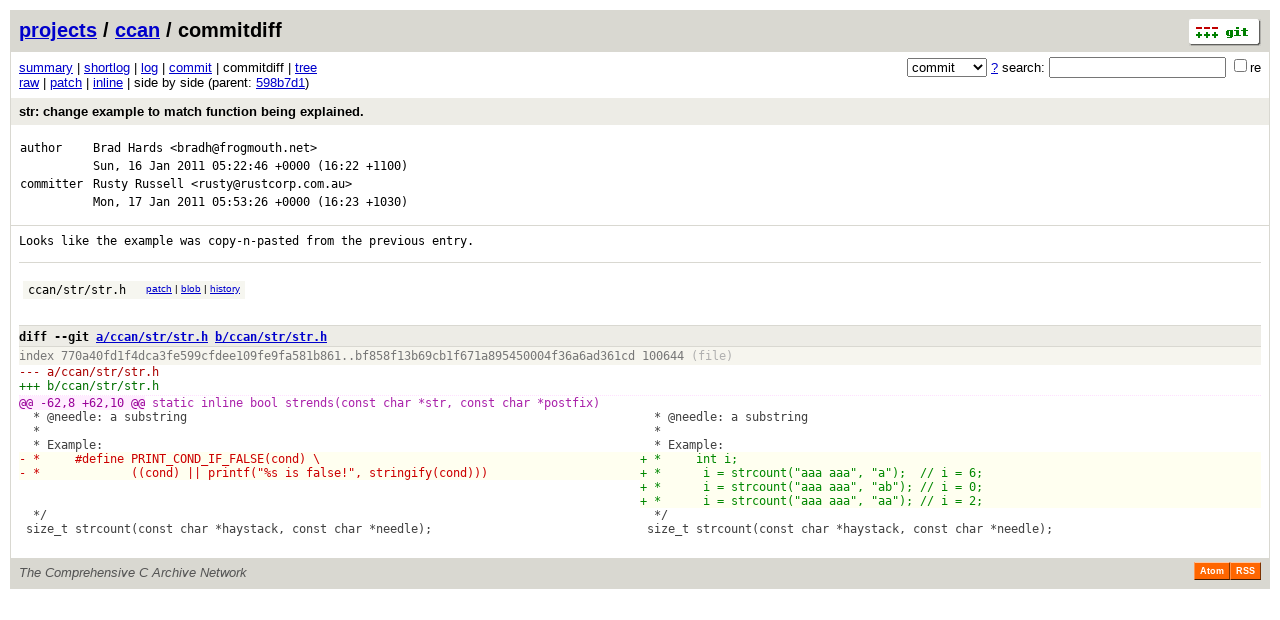

--- FILE ---
content_type: application/xhtml+xml; charset=utf-8
request_url: https://git.ozlabs.org/?p=ccan;a=commitdiff;h=737eacb13ce9550f9820cbc55eec8b38fa2fa6a4;ds=sidebyside
body_size: 9096
content:
<?xml version="1.0" encoding="utf-8"?>
<!DOCTYPE html [
	<!ENTITY nbsp "&#xA0;">
	<!ENTITY sdot "&#x22C5;">
]>
<html xmlns="http://www.w3.org/1999/xhtml" xml:lang="en-US" lang="en-US">
<!-- git web interface version 2.47.3, (C) 2005-2006, Kay Sievers <kay.sievers@vrfy.org>, Christian Gierke -->
<!-- git core binaries version 2.47.3 -->
<head>
<meta name="generator" content="gitweb/2.47.3 git/2.47.3"/>
<meta name="robots" content="index, nofollow"/>
<title>git.ozlabs.org Git - ccan/commitdiff</title>
<link rel="stylesheet" type="text/css" href="static/gitweb.css"/>
<link rel="alternate" title="ccan - log - RSS feed" href="/?p=ccan;a=rss" type="application/rss+xml" />
<link rel="alternate" title="ccan - log - RSS feed (no merges)" href="/?p=ccan;a=rss;opt=--no-merges" type="application/rss+xml" />
<link rel="alternate" title="ccan - log - Atom feed" href="/?p=ccan;a=atom" type="application/atom+xml" />
<link rel="alternate" title="ccan - log - Atom feed (no merges)" href="/?p=ccan;a=atom;opt=--no-merges" type="application/atom+xml" />
<link rel="shortcut icon" href="static/git-favicon.png" type="image/png" />
</head>
<body>
<div class="page_header">
<a href="https://git-scm.com/" title="git homepage"><img alt="git" class="logo" height="27" src="static/git-logo.png" width="72" /></a><a href="/">projects</a> / <a href="/?p=ccan;a=summary">ccan</a> / commitdiff
</div>
<form method="get" action="/" enctype="multipart/form-data"><div class="search">
<input name="p" type="hidden" value="ccan" />
<input name="a" type="hidden" value="search" />
<input name="h" type="hidden" value="737eacb13ce9550f9820cbc55eec8b38fa2fa6a4" />
<select name="st" >
<option selected="selected" value="commit">commit</option>
<option value="grep">grep</option>
<option value="author">author</option>
<option value="committer">committer</option>
<option value="pickaxe">pickaxe</option>
</select> <a href="/?p=ccan;a=search_help" title="search help">?</a> search:
<input type="text" name="s"  />
<span title="Extended regular expression"><label><input type="checkbox" name="sr" value="1" />re</label></span></div>
</form>
<div class="page_nav">
<a href="/?p=ccan;a=summary">summary</a> | <a href="/?p=ccan;a=shortlog;h=737eacb13ce9550f9820cbc55eec8b38fa2fa6a4">shortlog</a> | <a href="/?p=ccan;a=log;h=737eacb13ce9550f9820cbc55eec8b38fa2fa6a4">log</a> | <a href="/?p=ccan;a=commit;h=737eacb13ce9550f9820cbc55eec8b38fa2fa6a4">commit</a> | commitdiff | <a href="/?p=ccan;a=tree;h=ab4ee20be9e1548babc632a2948166f813f7f584;hb=737eacb13ce9550f9820cbc55eec8b38fa2fa6a4">tree</a><br/>
<a href="/?p=ccan;a=commitdiff_plain;h=737eacb13ce9550f9820cbc55eec8b38fa2fa6a4;ds=sidebyside">raw</a> | <a href="/?p=ccan;a=patch;h=737eacb13ce9550f9820cbc55eec8b38fa2fa6a4;ds=sidebyside">patch</a> | <a href="/?p=ccan;a=commitdiff;h=737eacb13ce9550f9820cbc55eec8b38fa2fa6a4;ds=inline">inline</a> | side by side (parent: <a href="/?p=ccan;a=commitdiff;h=598b7d1351176b73247855893fd49c5e38f5800a;ds=sidebyside">598b7d1</a>)<br/>
</div>
<div class="header">
<a class="title" href="/?p=ccan;a=commit;h=737eacb13ce9550f9820cbc55eec8b38fa2fa6a4">str: change example to match function being explained.</a>
</div>
<div class="title_text">
<table class="object_header">
<tr><td>author</td><td><a class="list" href="/?p=ccan;a=search;h=737eacb13ce9550f9820cbc55eec8b38fa2fa6a4;s=Brad+Hards;st=author" title="Search for commits authored by Brad Hards">Brad Hards</a> <a class="list" href="/?p=ccan;a=search;h=737eacb13ce9550f9820cbc55eec8b38fa2fa6a4;s=bradh@frogmouth.net;st=author" title="Search for commits authored by bradh@frogmouth.net">&lt;bradh@frogmouth.net&gt;</a></td><td rowspan="2"></td></tr>
<tr><td></td><td><span class="datetime">Sun, 16 Jan 2011 05:22:46 +0000</span> (16:22 +1100)</td></tr>
<tr><td>committer</td><td><a class="list" href="/?p=ccan;a=search;h=737eacb13ce9550f9820cbc55eec8b38fa2fa6a4;s=Rusty+Russell;st=committer" title="Search for commits committed by Rusty Russell">Rusty Russell</a> <a class="list" href="/?p=ccan;a=search;h=737eacb13ce9550f9820cbc55eec8b38fa2fa6a4;s=rusty@rustcorp.com.au;st=committer" title="Search for commits committed by rusty@rustcorp.com.au">&lt;rusty@rustcorp.com.au&gt;</a></td><td rowspan="2"></td></tr>
<tr><td></td><td><span class="datetime">Mon, 17 Jan 2011 05:53:26 +0000</span> (16:23 +1030)</td></tr>
</table></div>
<div class="page_body">
<div class="log">
Looks&nbsp;like&nbsp;the&nbsp;example&nbsp;was&nbsp;copy-n-pasted&nbsp;from&nbsp;the&nbsp;previous&nbsp;entry.<br/>
<br/>
</div>
<div class="list_head">
</div>
<table class="diff_tree">
<tr class="dark">
<td><a class="list" href="/?p=ccan;a=blob;f=ccan/str/str.h;h=bf858f13b69cb1f671a895450004f36a6ad361cd;hb=737eacb13ce9550f9820cbc55eec8b38fa2fa6a4">ccan/str/str.h</a></td>
<td></td>
<td class="link"><a href="/?p=ccan;a=commitdiff;h=737eacb13ce9550f9820cbc55eec8b38fa2fa6a4;ds=sidebyside#patch1">patch</a> | <a href="/?p=ccan;a=blob;f=ccan/str/str.h;h=bf858f13b69cb1f671a895450004f36a6ad361cd;hb=737eacb13ce9550f9820cbc55eec8b38fa2fa6a4">blob</a> | <a href="/?p=ccan;a=history;f=ccan/str/str.h;hb=737eacb13ce9550f9820cbc55eec8b38fa2fa6a4">history</a></td>
</tr>
</table>
<br/>
<div class="patchset">
<div class="patch" id="patch1">
<div class="diff header">diff --git <a class="path" href="/?p=ccan;a=blob;f=ccan/str/str.h;h=770a40fd1f4dca3fe599cfdee109fe9fa581b861">a/ccan/str/str.h</a> <a class="path" href="/?p=ccan;a=blob;f=ccan/str/str.h;h=bf858f13b69cb1f671a895450004f36a6ad361cd;hb=737eacb13ce9550f9820cbc55eec8b38fa2fa6a4">b/ccan/str/str.h</a></div>
<div class="diff extended_header">
index 770a40fd1f4dca3fe599cfdee109fe9fa581b861..bf858f13b69cb1f671a895450004f36a6ad361cd 100644<span class="info"> (file)</span><br/>
</div>
<div class="diff from_file">--- a/<a class="path" href="/?p=ccan;a=blob;f=ccan/str/str.h;h=770a40fd1f4dca3fe599cfdee109fe9fa581b861">ccan/str/str.h</a></div>
<div class="diff to_file">+++ b/<a class="path" href="/?p=ccan;a=blob;f=ccan/str/str.h;h=bf858f13b69cb1f671a895450004f36a6ad361cd;hb=737eacb13ce9550f9820cbc55eec8b38fa2fa6a4">ccan/str/str.h</a></div>
<div class="diff chunk_header"><span class="chunk_info">@@ <a class="list" href="/?p=ccan;a=blob;f=ccan/str/str.h;h=770a40fd1f4dca3fe599cfdee109fe9fa581b861#l62">-62,8</a> <a class="list" href="/?p=ccan;a=blob;f=ccan/str/str.h;h=bf858f13b69cb1f671a895450004f36a6ad361cd;hb=737eacb13ce9550f9820cbc55eec8b38fa2fa6a4#l62">+62,10</a> @@</span><span class="section">&nbsp;static&nbsp;inline&nbsp;bool&nbsp;strends(const&nbsp;char&nbsp;*str,&nbsp;const&nbsp;char&nbsp;*postfix)</span></div>
<div class="chunk_block ctx"><div class="old"><div class="diff ctx">&nbsp;&nbsp;*&nbsp;@needle:&nbsp;a&nbsp;substring</div>
<div class="diff ctx">&nbsp;&nbsp;*</div>
<div class="diff ctx">&nbsp;&nbsp;*&nbsp;Example:</div>
</div><div class="new"><div class="diff ctx">&nbsp;&nbsp;*&nbsp;@needle:&nbsp;a&nbsp;substring</div>
<div class="diff ctx">&nbsp;&nbsp;*</div>
<div class="diff ctx">&nbsp;&nbsp;*&nbsp;Example:</div>
</div></div><div class="chunk_block chg"><div class="old"><div class="diff rem">-&nbsp;*&nbsp;&nbsp;&nbsp;&nbsp;&nbsp;#define&nbsp;PRINT_COND_IF_FALSE(cond)&nbsp;\</div>
<div class="diff rem">-&nbsp;*&nbsp;&nbsp;&nbsp;&nbsp;&nbsp;&nbsp;&nbsp;&nbsp;&nbsp;&nbsp;&nbsp;&nbsp;&nbsp;((cond)&nbsp;||&nbsp;printf(&quot;%s&nbsp;is&nbsp;false!&quot;,&nbsp;stringify(cond)))</div>
</div><div class="new"><div class="diff add">+&nbsp;*&nbsp;&nbsp;&nbsp;&nbsp;&nbsp;int&nbsp;i;</div>
<div class="diff add">+&nbsp;*&nbsp;&nbsp;&nbsp;&nbsp;&nbsp;&nbsp;i&nbsp;=&nbsp;strcount(&quot;aaa&nbsp;aaa&quot;,&nbsp;&quot;a&quot;);&nbsp;&nbsp;//&nbsp;i&nbsp;=&nbsp;6;</div>
<div class="diff add">+&nbsp;*&nbsp;&nbsp;&nbsp;&nbsp;&nbsp;&nbsp;i&nbsp;=&nbsp;strcount(&quot;aaa&nbsp;aaa&quot;,&nbsp;&quot;ab&quot;);&nbsp;//&nbsp;i&nbsp;=&nbsp;0;</div>
<div class="diff add">+&nbsp;*&nbsp;&nbsp;&nbsp;&nbsp;&nbsp;&nbsp;i&nbsp;=&nbsp;strcount(&quot;aaa&nbsp;aaa&quot;,&nbsp;&quot;aa&quot;);&nbsp;//&nbsp;i&nbsp;=&nbsp;2;</div>
</div></div><div class="chunk_block ctx"><div class="old"><div class="diff ctx">&nbsp;&nbsp;*/</div>
<div class="diff ctx">&nbsp;size_t&nbsp;strcount(const&nbsp;char&nbsp;*haystack,&nbsp;const&nbsp;char&nbsp;*needle);</div>
<div class="diff ctx">&nbsp;</div>
</div><div class="new"><div class="diff ctx">&nbsp;&nbsp;*/</div>
<div class="diff ctx">&nbsp;size_t&nbsp;strcount(const&nbsp;char&nbsp;*haystack,&nbsp;const&nbsp;char&nbsp;*needle);</div>
<div class="diff ctx">&nbsp;</div>
</div></div><div class="chunk_block rem"><div class="old"></div></div></div>
</div>
</div>
<div class="page_footer">
<div class="page_footer_text">The Comprehensive C Archive Network</div>
<a class="rss_logo" href="/?p=ccan;a=rss" title="log RSS feed">RSS</a>
<a class="rss_logo" href="/?p=ccan;a=atom" title="log Atom feed">Atom</a>
</div>
<script type="text/javascript" src="static/gitweb.js"></script>
<script type="text/javascript">
window.onload = function () {
	var tz_cookie = { name: 'gitweb_tz', expires: 14, path: '/' };
	onloadTZSetup('local', tz_cookie, 'datetime');
};
</script>
</body>
</html>

--- FILE ---
content_type: text/css
request_url: https://git.ozlabs.org/static/gitweb.css
body_size: 10664
content:
body {
	font-family: sans-serif;
	font-size: small;
	border: solid #d9d8d1;
	border-width: 1px;
	margin: 10px;
	background-color: #ffffff;
	color: #000000;
}

a {
	color: #0000cc;
}

a:hover, a:visited, a:active {
	color: #880000;
}

span.cntrl {
	border: dashed #aaaaaa;
	border-width: 1px;
	padding: 0px 2px 0px 2px;
	margin:  0px 2px 0px 2px;
}

img.logo {
	float: right;
	border-width: 0px;
}

img.avatar {
	vertical-align: middle;
}

img.blob {
	max-height: 100%;
	max-width: 100%;
}

a.list img.avatar {
	border-style: none;
}

div.page_header {
	height: 25px;
	padding: 8px;
	font-size: 150%;
	font-weight: bold;
	background-color: #d9d8d1;
}

div.page_header a:visited, a.header {
	color: #0000cc;
}

div.page_header a:hover {
	color: #880000;
}

div.page_nav {
	padding: 8px;
}

div.page_nav a:visited {
	color: #0000cc;
}

div.page_path {
	padding: 8px;
	font-weight: bold;
	border: solid #d9d8d1;
	border-width: 0px 0px 1px;
}

div.page_footer {
	height: 22px;
	padding: 4px 8px;
	background-color: #d9d8d1;
}

div.page_footer_text {
	line-height: 22px;
	float: left;
	color: #555555;
	font-style: italic;
}

div#generating_info {
	margin: 4px;
	font-size: smaller;
	text-align: center;
	color: #505050;
}

div.page_body {
	padding: 8px;
	font-family: monospace;
}

div.title, a.title {
	display: block;
	padding: 6px 8px;
	font-weight: bold;
	background-color: #edece6;
	text-decoration: none;
	color: #000000;
}

div.readme {
	padding: 8px;
}

a.title:hover {
	background-color: #d9d8d1;
}

div.title_text {
	padding: 6px 0px;
	border: solid #d9d8d1;
	border-width: 0px 0px 1px;
	font-family: monospace;
}

div.log_body {
	padding: 8px 8px 8px 150px;
}

span.age {
	position: relative;
	float: left;
	width: 142px;
	font-style: italic;
}

span.signoff {
	color: #888888;
}

div.log_link {
	padding: 0px 8px;
	font-size: 70%;
	font-family: sans-serif;
	font-style: normal;
	position: relative;
	float: left;
	width: 136px;
}

div.list_head {
	padding: 6px 8px 4px;
	border: solid #d9d8d1;
	border-width: 1px 0px 0px;
	font-style: italic;
}

.author_date, .author {
	font-style: italic;
}

div.author_date {
	padding: 8px;
	border: solid #d9d8d1;
	border-width: 0px 0px 1px 0px;
}

a.list {
	text-decoration: none;
	color: #000000;
}

a.subject, a.name {
	font-weight: bold;
}

table.tags a.subject {
	font-weight: normal;
}

a.list:hover {
	text-decoration: underline;
	color: #880000;
}

a.text {
	text-decoration: none;
	color: #0000cc;
}

a.text:visited {
	text-decoration: none;
	color: #880000;
}

a.text:hover {
	text-decoration: underline;
	color: #880000;
}

table {
	padding: 8px 4px;
	border-spacing: 0;
}

table.diff_tree {
	font-family: monospace;
}

table.combined.diff_tree th {
	text-align: center;
}

table.combined.diff_tree td {
	padding-right: 24px;
}

table.combined.diff_tree th.link,
table.combined.diff_tree td.link {
	padding: 0px 2px;
}

table.combined.diff_tree td.nochange a {
	color: #6666ff;
}

table.combined.diff_tree td.nochange a:hover,
table.combined.diff_tree td.nochange a:visited {
	color: #d06666;
}

table.blame {
	border-collapse: collapse;
}

table.blame td {
	padding: 0px 5px;
	font-size: 100%;
	vertical-align: top;
}

th {
	padding: 2px 5px;
	font-size: 100%;
	text-align: left;
}

/* do not change row style on hover for 'blame' view */
tr.light,
table.blame .light:hover {
	background-color: #ffffff;
}

tr.dark,
table.blame .dark:hover {
	background-color: #f6f6f0;
}

/* currently both use the same, but it can change */
tr.light:hover,
tr.dark:hover {
	background-color: #edece6;
}

/* boundary commits in 'blame' view */
/* and commits without "previous" */
tr.boundary td.sha1,
tr.no-previous td.linenr {
	font-weight: bold;
}

/* for 'blame_incremental', during processing */
tr.color1 { background-color: #f6fff6; }
tr.color2 { background-color: #f6f6ff; }
tr.color3 { background-color: #fff6f6; }

td {
	padding: 2px 5px;
	font-size: 100%;
	vertical-align: top;
}

td.link, td.selflink {
	padding: 2px 5px;
	font-family: sans-serif;
	font-size: 70%;
}

td.selflink {
	padding-right: 0px;
}

td.sha1 {
	font-family: monospace;
}

.error {
	color: red;
	background-color: yellow;
}

td.current_head {
	text-decoration: underline;
}

td.category {
	background-color: #d9d8d1;
	border-top: 1px solid #000000;
	border-left: 1px solid #000000;
	font-weight: bold;
}

table.diff_tree span.file_status.new {
	color: #008000;
}

table.diff_tree span.file_status.deleted {
	color: #c00000;
}

table.diff_tree span.file_status.moved,
table.diff_tree span.file_status.mode_chnge {
	color: #777777;
}

table.diff_tree span.file_status.copied {
  color: #70a070;
}

/* noage: "No commits" */
table.project_list td.noage {
	color: #808080;
	font-style: italic;
}

/* age2: 60*60*24*2 <= age */
table.project_list td.age2, table.blame td.age2 {
	font-style: italic;
}

/* age1: 60*60*2 <= age < 60*60*24*2 */
table.project_list td.age1 {
	color: #009900;
	font-style: italic;
}

table.blame td.age1 {
	color: #009900;
	background: transparent;
}

/* age0: age < 60*60*2 */
table.project_list td.age0 {
	color: #009900;
	font-style: italic;
	font-weight: bold;
}

table.blame td.age0 {
	color: #009900;
	background: transparent;
	font-weight: bold;
}

td.pre, div.pre, div.diff {
	font-family: monospace;
	font-size: 12px;
	white-space: pre;
}

td.mode {
	font-family: monospace;
}

/* progress of blame_interactive */
div#progress_bar {
	height: 2px;
	margin-bottom: -2px;
	background-color: #d8d9d0;
}
div#progress_info {
	float: right;
	text-align: right;
}

/* format of (optional) objects size in 'tree' view */
td.size {
	font-family: monospace;
	text-align: right;
}

/* styling of diffs (patchsets): commitdiff and blobdiff views */
div.diff.header,
div.diff.extended_header {
	white-space: normal;
}

div.diff.header {
	font-weight: bold;

	background-color: #edece6;

	margin-top: 4px;
	padding: 4px 0px 2px 0px;
	border: solid #d9d8d1;
	border-width: 1px 0px 1px 0px;
}

div.diff.header a.path {
	text-decoration: underline;
}

div.diff.extended_header,
div.diff.extended_header a.path,
div.diff.extended_header a.hash {
	color: #777777;
}

div.diff.extended_header .info {
	color: #b0b0b0;
}

div.diff.extended_header {
	background-color: #f6f5ee;
	padding: 2px 0px 2px 0px;
}

div.diff a.list,
div.diff a.path,
div.diff a.hash {
	text-decoration: none;
}

div.diff a.list:hover,
div.diff a.path:hover,
div.diff a.hash:hover {
	text-decoration: underline;
}

div.diff.to_file a.path,
div.diff.to_file {
	color: #007000;
}

div.diff.add {
	color: #008800;
}

div.diff.add span.marked {
	background-color: #aaffaa;
}

div.diff.from_file a.path,
div.diff.from_file {
	color: #aa0000;
}

div.diff.rem {
	color: #cc0000;
}

div.diff.rem span.marked {
	background-color: #ffaaaa;
}

div.diff.chunk_header a,
div.diff.chunk_header {
	color: #990099;
}

div.diff.chunk_header {
	border: dotted #ffe0ff;
	border-width: 1px 0px 0px 0px;
	margin-top: 2px;
}

div.diff.chunk_header span.chunk_info {
	background-color: #ffeeff;
}

div.diff.chunk_header span.section {
	color: #aa22aa;
}

div.diff.incomplete {
	color: #cccccc;
}

div.diff.nodifferences {
	font-weight: bold;
	color: #600000;
}

/* side-by-side diff */
div.chunk_block {
	overflow: hidden;
}

div.chunk_block div.old {
	float: left;
	width: 50%;
	overflow: hidden;
}

div.chunk_block div.new {
	margin-left: 50%;
	width: 50%;
}

div.chunk_block.rem div.old div.diff.rem {
	background-color: #fff5f5;
}
div.chunk_block.add div.new div.diff.add {
	background-color: #f8fff8;
}
div.chunk_block.chg div     div.diff {
	background-color: #fffff0;
}
div.chunk_block.ctx div     div.diff.ctx {
	color: #404040;
}


div.index_include {
	border: solid #d9d8d1;
	border-width: 0px 0px 1px;
	padding: 12px 8px;
}

div.search {
	font-size: 100%;
	font-weight: normal;
	margin: 4px 8px;
	float: right;
	top: 56px;
	right: 12px
}

div.projsearch {
	text-align: center;
	margin: 20px 0px;
}

div.projsearch form {
	margin-bottom: 2px;
}

td.linenr {
	text-align: right;
}

a.linenr {
	color: #999999;
	text-decoration: none
}

a.rss_logo {
	float: right;
	padding: 3px 5px;
	line-height: 10px;
	border: 1px solid;
	border-color: #fcc7a5 #7d3302 #3e1a01 #ff954e;
	color: #ffffff;
	background-color: #ff6600;
	font-weight: bold;
	font-family: sans-serif;
	font-size: 70%;
	text-align: center;
	text-decoration: none;
}

a.rss_logo:hover {
	background-color: #ee5500;
}

a.rss_logo.generic {
	background-color: #ff8800;
}

a.rss_logo.generic:hover {
	background-color: #ee7700;
}

span.refs span {
	padding: 0px 4px;
	font-size: 70%;
	font-weight: normal;
	border: 1px solid;
	background-color: #ffaaff;
	border-color: #ffccff #ff00ee #ff00ee #ffccff;
}

span.refs span a {
	text-decoration: none;
	color: inherit;
}

span.refs span a:hover {
	text-decoration: underline;
}

span.refs span.indirect {
	font-style: italic;
}

span.refs span.ref {
	background-color: #aaaaff;
	border-color: #ccccff #0033cc #0033cc #ccccff;
}

span.refs span.tag {
	background-color: #ffffaa;
	border-color: #ffffcc #ffee00 #ffee00 #ffffcc;
}

span.refs span.head {
	background-color: #aaffaa;
	border-color: #ccffcc #00cc33 #00cc33 #ccffcc;
}

span.atnight {
	color: #cc0000;
}

span.match {
	color: #e00000;
}

div.binary {
	font-style: italic;
}

div.remote {
	margin: .5em;
	border: 1px solid #d9d8d1;
	display: inline-block;
}

/* JavaScript-based timezone manipulation */

.popup { /* timezone selection UI */
	position: absolute;
	/* "top: 0; right: 0;" would be better, if not for bugs in browsers */
	top: 0; left: 0;
	border: 1px solid;
	padding: 2px;
	background-color: #f0f0f0;
	font-style: normal;
	color: #000000;
	cursor: auto;
}

.close-button { /* close timezone selection UI without selecting */
	/* float doesn't work within absolutely positioned container,
	 * if width of container is not set explicitly */
	/* float: right; */
	position: absolute;
	top: 0px; right: 0px;
	border:  1px solid green;
	margin:  1px 1px 1px 1px;
	padding-bottom: 2px;
	width:     12px;
	height:    10px;
	font-size:  9px;
	font-weight: bold;
	text-align: center;
	background-color: #fff0f0;
	cursor: pointer;
}


/* Style definition generated by highlight 2.4.5, http://andre-simon.de/doku/highlight/en/highlight.php */

/* Highlighting theme definition: */

.num    { color:#2928ff; }
.esc    { color:#ff00ff; }
.str    { color:#ff0000; }
.dstr   { color:#818100; }
.slc    { color:#838183; font-style:italic; }
.com    { color:#838183; font-style:italic; }
.dir    { color:#008200; }
.sym    { color:#000000; }
.line   { color:#555555; }
.kwa    { color:#000000; font-weight:bold; }
.kwb    { color:#830000; }
.kwc    { color:#000000; font-weight:bold; }
.kwd    { color:#010181; }
